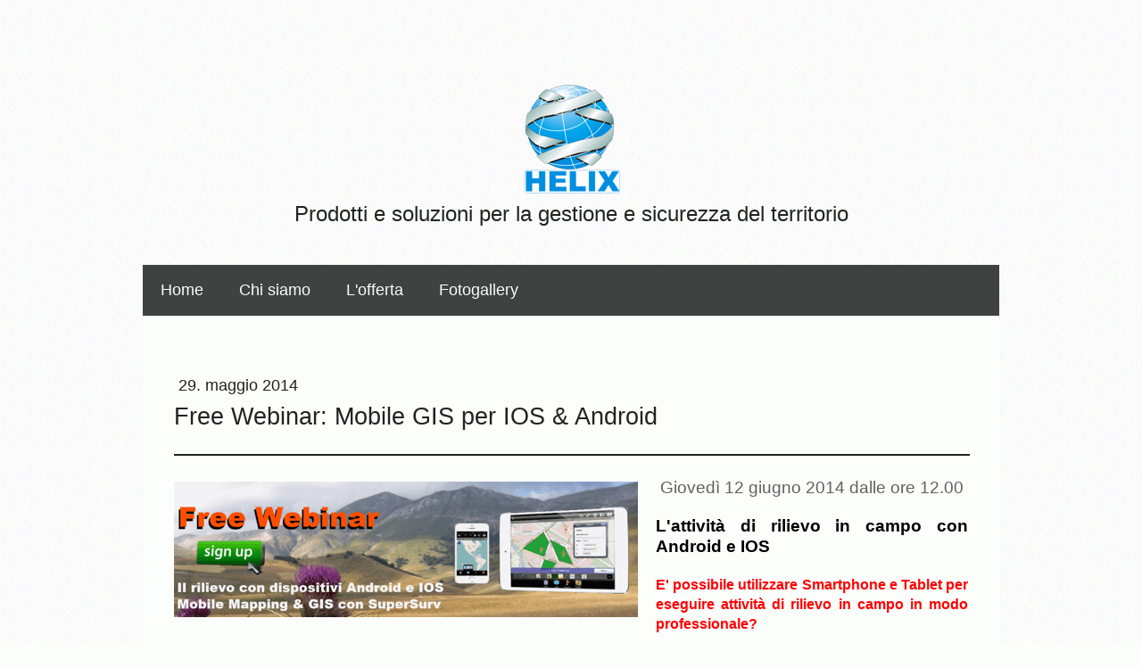

--- FILE ---
content_type: text/html; charset=UTF-8
request_url: https://www.helix.it/2014/05/29/free-webinar-mobile-gis-per-ios-android/
body_size: 13041
content:
<!DOCTYPE html>
<html lang="it-IT"><head>
    <meta charset="utf-8"/>
    <link rel="dns-prefetch preconnect" href="https://u.jimcdn.com/" crossorigin="anonymous"/>
<link rel="dns-prefetch preconnect" href="https://assets.jimstatic.com/" crossorigin="anonymous"/>
<link rel="dns-prefetch preconnect" href="https://image.jimcdn.com" crossorigin="anonymous"/>
<link rel="dns-prefetch preconnect" href="https://fonts.jimstatic.com" crossorigin="anonymous"/>
<meta name="viewport" content="width=device-width, initial-scale=1"/>
<meta http-equiv="X-UA-Compatible" content="IE=edge"/>
<meta name="description" content=""/>
<meta name="robots" content="index, follow, archive"/>
<meta property="st:section" content=""/>
<meta name="generator" content="Jimdo Creator"/>
<meta name="twitter:title" content="Free Webinar: Mobile GIS per IOS &amp; Android"/>
<meta name="twitter:description" content="Giovedì 12 giugno 2014 dalle ore 12.00 L'attività di rilievo in campo con Android e IOS E' possibile utilizzare Smartphone e Tablet per eseguire attività di rilievo in campo in modo professionale? Il Webinar vuole dimostrare come sia possibile svolgere attività di Mapping &amp;amp; GIS mediante Smartphone e Tablet, dispositivi che stanno avendo una sempre maggiore diffusione. Questi &quot;device&quot; sono in grado di svolgere moltissime funzioni e, da oggi, anche quella di supportarci nell'attività di rilievo in campo in modo efficace ed efficiente."/>
<meta name="twitter:card" content="summary_large_image"/>
<meta property="og:url" content="http://www.helix.it/2014/05/29/free-webinar-mobile-gis-per-ios-android/"/>
<meta property="og:title" content="Free Webinar: Mobile GIS per IOS &amp; Android"/>
<meta property="og:description" content="Giovedì 12 giugno 2014 dalle ore 12.00 L'attività di rilievo in campo con Android e IOS E' possibile utilizzare Smartphone e Tablet per eseguire attività di rilievo in campo in modo professionale? Il Webinar vuole dimostrare come sia possibile svolgere attività di Mapping &amp;amp; GIS mediante Smartphone e Tablet, dispositivi che stanno avendo una sempre maggiore diffusione. Questi &quot;device&quot; sono in grado di svolgere moltissime funzioni e, da oggi, anche quella di supportarci nell'attività di rilievo in campo in modo efficace ed efficiente."/>
<meta property="og:type" content="article"/>
<meta property="og:locale" content="it_IT"/>
<meta property="og:site_name" content="Helix"/>
<meta name="twitter:image" content="https://image.jimcdn.com/cdn-cgi/image//app/cms/storage/image/path/sbb8c7137ee8e4fe6/image/i1d5880515a4c05cd/version/1401355175/image.png"/>
<meta property="og:image" content="https://image.jimcdn.com/cdn-cgi/image//app/cms/storage/image/path/sbb8c7137ee8e4fe6/image/i1d5880515a4c05cd/version/1401355175/image.png"/>
<meta property="og:image:width" content="1024"/>
<meta property="og:image:height" content="300"/>
<meta property="og:image:secure_url" content="https://image.jimcdn.com/cdn-cgi/image//app/cms/storage/image/path/sbb8c7137ee8e4fe6/image/i1d5880515a4c05cd/version/1401355175/image.png"/>
<meta property="article:published_time" content="2014-05-29 11:09:00"/>
<meta property="article:tag" content="supergeo"/>
<meta property="article:tag" content="home"/>
<meta property="article:tag" content="formazione"/>
<meta property="article:tag" content="2014"/><title>Free Webinar: Mobile GIS per IOS &amp; Android - Helix</title>
<link rel="shortcut icon" href="https://u.jimcdn.com/cms/o/sbb8c7137ee8e4fe6/img/favicon.png?t=1288249092"/>
    <link rel="alternate" type="application/rss+xml" title="Blog" href="https://www.helix.it/rss/blog"/>    
<link rel="canonical" href="https://www.helix.it/2014/05/29/free-webinar-mobile-gis-per-ios-android/"/>

        <script src="https://assets.jimstatic.com/ckies.js.7c38a5f4f8d944ade39b.js"></script>

        <script src="https://assets.jimstatic.com/cookieControl.js.b05bf5f4339fa83b8e79.js"></script>
    <script>window.CookieControlSet.setToNormal();</script>

    <style>html,body{margin:0}.hidden{display:none}.n{padding:5px}#cc-website-title a {text-decoration: none}.cc-m-image-align-1{text-align:left}.cc-m-image-align-2{text-align:right}.cc-m-image-align-3{text-align:center}</style>

        <link href="https://u.jimcdn.com/cms/o/sbb8c7137ee8e4fe6/layout/dm_6d2088381c9b09f35661565b12ffbb61/css/layout.css?t=1526994981" rel="stylesheet" type="text/css" id="jimdo_layout_css"/>
<script>     /* <![CDATA[ */     /*!  loadCss [c]2014 @scottjehl, Filament Group, Inc.  Licensed MIT */     window.loadCSS = window.loadCss = function(e,n,t){var r,l=window.document,a=l.createElement("link");if(n)r=n;else{var i=(l.body||l.getElementsByTagName("head")[0]).childNodes;r=i[i.length-1]}var o=l.styleSheets;a.rel="stylesheet",a.href=e,a.media="only x",r.parentNode.insertBefore(a,n?r:r.nextSibling);var d=function(e){for(var n=a.href,t=o.length;t--;)if(o[t].href===n)return e.call(a);setTimeout(function(){d(e)})};return a.onloadcssdefined=d,d(function(){a.media=t||"all"}),a};     window.onloadCSS = function(n,o){n.onload=function(){n.onload=null,o&&o.call(n)},"isApplicationInstalled"in navigator&&"onloadcssdefined"in n&&n.onloadcssdefined(o)}     /* ]]> */ </script>     <script>
// <![CDATA[
onloadCSS(loadCss('https://assets.jimstatic.com/web.css.cba479cb7ca5b5a1cac2a1ff8a34b9db.css') , function() {
    this.id = 'jimdo_web_css';
});
// ]]>
</script>
<link href="https://assets.jimstatic.com/web.css.cba479cb7ca5b5a1cac2a1ff8a34b9db.css" rel="preload" as="style"/>
<noscript>
<link href="https://assets.jimstatic.com/web.css.cba479cb7ca5b5a1cac2a1ff8a34b9db.css" rel="stylesheet"/>
</noscript>
    <script>
    //<![CDATA[
        var jimdoData = {"isTestserver":false,"isLcJimdoCom":false,"isJimdoHelpCenter":false,"isProtectedPage":false,"cstok":"8360d04db76fef1337675fd1ea74f3a16c1165b4","cacheJsKey":"687d4257c2c92098cbc0bf07f1e92f3f3a650b8a","cacheCssKey":"687d4257c2c92098cbc0bf07f1e92f3f3a650b8a","cdnUrl":"https:\/\/assets.jimstatic.com\/","minUrl":"https:\/\/assets.jimstatic.com\/app\/cdn\/min\/file\/","authUrl":"https:\/\/a.jimdo.com\/","webPath":"https:\/\/www.helix.it\/","appUrl":"https:\/\/a.jimdo.com\/","cmsLanguage":"it_IT","isFreePackage":false,"mobile":false,"isDevkitTemplateUsed":true,"isTemplateResponsive":true,"websiteId":"sbb8c7137ee8e4fe6","pageId":1181756756,"packageId":2,"shop":{"deliveryTimeTexts":{"1":"da 0 a 7 giorni","2":"da 8 a 21 giorni","3":"oltre 3 settimane: richiedici dettagli sulla consegna."},"checkoutButtonText":"alla cassa","isReady":false,"currencyFormat":{"pattern":"#,##0.00 \u00a4","convertedPattern":"#,##0.00 $","symbols":{"GROUPING_SEPARATOR":".","DECIMAL_SEPARATOR":",","CURRENCY_SYMBOL":"\u20ac"}},"currencyLocale":"de_DE"},"tr":{"gmap":{"searchNotFound":"L'indirizzo inserito non \u00e8 stato trovato.","routeNotFound":"Non \u00e8 stato possibile calcolare l'itinerario. Forse l'indirizzo di inizio \u00e8 impreciso o troppo lontano dalla meta."},"shop":{"checkoutSubmit":{"next":"Prosegui","wait":"Attendere"},"paypalError":"\u00c8 subentrato un errore. Per favore, riprova!","cartBar":"Carrello ","maintenance":"Questo servizio non \u00e8 al momento raggiungibile. Riprova pi\u00f9 tardi.","addToCartOverlay":{"productInsertedText":"L'articolo \u00e8 stato aggiunto al carrello.","continueShoppingText":"Continua gli acquisti","reloadPageText":"ricarica"},"notReadyText":"Lo shop non \u00e8 ancora completo.","numLeftText":"Non ci sono pi\u00f9 di {:num} esemplari di questo articolo a disposizione.","oneLeftText":"Solo un esemplare di questo prodotto \u00e8 ancora disponibile."},"common":{"timeout":"\u00c8 subentrato un errore. L'azione \u00e8 stata interrotta. Per favore riprova pi\u00f9 tardi."},"form":{"badRequest":"\u00c8 subentrato un errore. La voce non \u00e8 stata inserita. Riprova!"}},"jQuery":"jimdoGen002","isJimdoMobileApp":false,"bgConfig":{"id":20282256,"type":"picture","options":{"fixed":true},"images":[{"id":4701364856,"url":"https:\/\/image.jimcdn.com\/cdn-cgi\/image\/\/app\/cms\/storage\/image\/path\/sbb8c7137ee8e4fe6\/backgroundarea\/id664de15d75a7459\/version\/1495092431\/image.png","altText":""}]},"bgFullscreen":null,"responsiveBreakpointLandscape":767,"responsiveBreakpointPortrait":480,"copyableHeadlineLinks":false,"tocGeneration":false,"googlemapsConsoleKey":false,"loggingForAnalytics":false,"loggingForPredefinedPages":false,"isFacebookPixelIdEnabled":false,"userAccountId":"785c3926-f957-4c83-afcf-5765f191600e"};
    // ]]>
</script>

     <script> (function(window) { 'use strict'; var regBuff = window.__regModuleBuffer = []; var regModuleBuffer = function() { var args = [].slice.call(arguments); regBuff.push(args); }; if (!window.regModule) { window.regModule = regModuleBuffer; } })(window); </script>
    <script src="https://assets.jimstatic.com/web.js.24f3cfbc36a645673411.js" async="true"></script>
    <script src="https://assets.jimstatic.com/at.js.62588d64be2115a866ce.js"></script>
    
</head>

<body class="body cc-page cc-page-blog j-m-gallery-styles j-m-video-styles j-m-hr-styles j-m-header-styles j-m-text-styles j-m-emotionheader-styles j-m-htmlCode-styles j-m-rss-styles j-m-form-styles-disabled j-m-table-styles j-m-textWithImage-styles j-m-downloadDocument-styles j-m-imageSubtitle-styles j-m-flickr-styles j-m-googlemaps-styles j-m-blogSelection-styles-disabled j-m-comment-styles-disabled j-m-jimdo-styles j-m-profile-styles j-m-guestbook-styles j-m-promotion-styles j-m-twitter-styles j-m-hgrid-styles j-m-shoppingcart-styles j-m-catalog-styles j-m-product-styles-disabled j-m-facebook-styles j-m-sharebuttons-styles j-m-formnew-styles-disabled j-m-callToAction-styles j-m-turbo-styles j-m-spacing-styles j-m-googleplus-styles j-m-dummy-styles j-m-search-styles j-m-booking-styles j-m-socialprofiles-styles j-footer-styles cc-pagemode-default cc-content-parent" id="page-1181756756">

<div id="cc-inner" class="cc-content-parent">
    <!-- background-area -->
    <div class="jtpl-background-area" background-area=""></div>
    <!-- END background-area -->

    <input type="checkbox" id="jtpl-navigation__checkbox" class="jtpl-navigation__checkbox"/><!-- _main.sass --><div class="jtpl-main layout-alignment cc-content-parent">

      <!-- _header.sass -->
      <header class="jtpl-header"><section class="jtpl-logo"><div id="cc-website-logo" class="cc-single-module-element"><div id="cc-m-7484765556" class="j-module n j-imageSubtitle"><div class="cc-m-image-container"><figure class="cc-imagewrapper cc-m-image-align-3">
<a href="https://www.helix.it/" target="_self"><img srcset="https://image.jimcdn.com/cdn-cgi/image/width=122%2Cheight=10000%2Cfit=contain%2Cformat=png%2C/app/cms/storage/image/path/sbb8c7137ee8e4fe6/image/i134227db5abb6b90/version/1511968243/image.png 122w, https://image.jimcdn.com/cdn-cgi/image/width=244%2Cheight=10000%2Cfit=contain%2Cformat=png%2C/app/cms/storage/image/path/sbb8c7137ee8e4fe6/image/i134227db5abb6b90/version/1511968243/image.png 244w" sizes="(min-width: 122px) 122px, 100vw" id="cc-m-imagesubtitle-image-7484765556" src="https://image.jimcdn.com/cdn-cgi/image/width=122%2Cheight=10000%2Cfit=contain%2Cformat=png%2C/app/cms/storage/image/path/sbb8c7137ee8e4fe6/image/i134227db5abb6b90/version/1511968243/image.png" alt="Helix" class="" data-src-width="540" data-src-height="543" data-src="https://image.jimcdn.com/cdn-cgi/image/width=122%2Cheight=10000%2Cfit=contain%2Cformat=png%2C/app/cms/storage/image/path/sbb8c7137ee8e4fe6/image/i134227db5abb6b90/version/1511968243/image.png" data-image-id="4842459656"/></a>    

</figure>
</div>
<div class="cc-clear"></div>
<script id="cc-m-reg-7484765556">// <![CDATA[

    window.regModule("module_imageSubtitle", {"data":{"imageExists":true,"hyperlink":"","hyperlink_target":"","hyperlinkAsString":"","pinterest":"0","id":7484765556,"widthEqualsContent":"0","resizeWidth":"122","resizeHeight":123},"id":7484765556});
// ]]>
</script></div></div>
          </section><section class="jtpl-title"><div id="cc-website-title" class="cc-single-module-element"><div id="cc-m-7484754556" class="j-module n j-header"><a href="https://www.helix.it/"><span class="cc-within-single-module-element j-website-title-content" id="cc-m-header-7484754556">Prodotti e soluzioni per la gestione e sicurezza del territorio</span></a></div></div>
          </section></header><!-- END _header.sass --><!-- _navigation.sass --><nav class="jtpl-navigation navigation-colors navigation-alignment navigation-colors--transparency-bp"><label for="jtpl-navigation__checkbox" class="jtpl-navigation__label">
            <span class="jtpl-navigation__borders navigation-colors__menu-icon"></span>
          </label>

          <!-- END _cart.sass -->
          <div class="jtpl-cart">
              
          </div>
          <!-- END _cart.sass -->

          <div class="jtpl-navigation__inner" data-dropdown="true">
            <div data-container="navigation"><div class="j-nav-variant-nested"><ul class="cc-nav-level-0 j-nav-level-0"><li id="cc-nav-view-705068956" class="jmd-nav__list-item-0"><a href="/" data-link-title="Home">Home</a></li><li id="cc-nav-view-705069056" class="jmd-nav__list-item-0 j-nav-has-children"><a href="/helix/" data-link-title="Chi siamo">Chi siamo</a><span data-navi-toggle="cc-nav-view-705069056" class="jmd-nav__toggle-button"></span><ul class="cc-nav-level-1 j-nav-level-1"><li id="cc-nav-view-773209256" class="jmd-nav__list-item-1"><a href="/helix/le-persone/" data-link-title="Le persone">Le persone</a></li><li id="cc-nav-view-705069556" class="jmd-nav__list-item-1"><a href="/helix/dove-siamo/" data-link-title="Dove siamo">Dove siamo</a></li><li id="cc-nav-view-982799156" class="jmd-nav__list-item-1 j-nav-has-children"><a href="/helix/contatti-e-supporto/" data-link-title="Contatti e supporto">Contatti e supporto</a><span data-navi-toggle="cc-nav-view-982799156" class="jmd-nav__toggle-button"></span><ul class="cc-nav-level-2 j-nav-level-2"><li id="cc-nav-view-1189166356" class="jmd-nav__list-item-2"><a href="/helix/contatti-e-supporto/modulo-di-contatto/" data-link-title="Modulo di contatto">Modulo di contatto</a></li></ul></li><li id="cc-nav-view-1400204456" class="jmd-nav__list-item-1"><a href="/helix/privacy-gdpr/" data-link-title="Privacy - GDPR">Privacy - GDPR</a></li></ul></li><li id="cc-nav-view-1181464256" class="jmd-nav__list-item-0 j-nav-has-children"><a href="/l-offerta/" data-link-title="L'offerta">L'offerta</a><span data-navi-toggle="cc-nav-view-1181464256" class="jmd-nav__toggle-button"></span><ul class="cc-nav-level-1 j-nav-level-1"><li id="cc-nav-view-856889656" class="jmd-nav__list-item-1 j-nav-has-children"><a href="/l-offerta/gestione-territorio/" data-link-title="@ Gestione territorio">@ Gestione territorio</a><span data-navi-toggle="cc-nav-view-856889656" class="jmd-nav__toggle-button"></span><ul class="cc-nav-level-2 j-nav-level-2"><li id="cc-nav-view-1181463756" class="jmd-nav__list-item-2"><a href="/l-offerta/gestione-territorio/qmap/" data-link-title="QMap!">QMap!</a></li></ul></li><li id="cc-nav-view-744260156" class="jmd-nav__list-item-1"><a href="/l-offerta/protezione-civile-e-sicurezza/" data-link-title="@ Protezione Civile e Sicurezza">@ Protezione Civile e Sicurezza</a></li></ul></li><li id="cc-nav-view-707724156" class="jmd-nav__list-item-0 j-nav-has-children"><a href="/fotogallery/" data-link-title="Fotogallery">Fotogallery</a><span data-navi-toggle="cc-nav-view-707724156" class="jmd-nav__toggle-button"></span><ul class="cc-nav-level-1 j-nav-level-1"><li id="cc-nav-view-773847056" class="jmd-nav__list-item-1"><a href="/fotogallery/abruzzo-09-test-aedes/" data-link-title="Abruzzo '09 - Test Aedes">Abruzzo '09 - Test Aedes</a></li><li id="cc-nav-view-773848956" class="jmd-nav__list-item-1"><a href="/fotogallery/cm-camerino-10-test-aib/" data-link-title="CM Camerino '10 - Test AIB">CM Camerino '10 - Test AIB</a></li><li id="cc-nav-view-794446756" class="jmd-nav__list-item-1"><a href="/fotogallery/vulnerabilità-val-d-aso/" data-link-title="Vulnerabilità Val d'Aso">Vulnerabilità Val d'Aso</a></li><li id="cc-nav-view-857743356" class="jmd-nav__list-item-1"><a href="/fotogallery/varie-dagli-amici-di-helix/" data-link-title="Varie dagli amici di Helix">Varie dagli amici di Helix</a></li></ul></li></ul></div></div>
          </div>
      </nav><!-- END _navigation.sass --><!-- _section-main.sass --><div class="jtpl-section-main cc-content-parent">
          <div class="jtpl-content content-options cc-content-parent">
              <nav class="jtpl-breadcrumbs breadcrumb-options"><div data-container="navigation"><div class="j-nav-variant-breadcrumb"><ol/></div></div>
              </nav><div id="content_area" data-container="content"><div id="content_start"></div>
        <article class="j-blog"><div class="n j-blog-meta j-blog-post--header">
    <div class="j-text j-module n">
                <span class="j-text j-blog-post--date">
            29. maggio 2014        </span>
    </div>
    <h1 class="j-blog-header j-blog-headline j-blog-post--headline">Free Webinar: Mobile GIS per IOS &amp; Android</h1>
</div>
<div class="post j-blog-content">
        <div id="cc-matrix-1460915256"><div id="cc-m-6418474356" class="j-module n j-hr ">    <hr/>
</div><div id="cc-m-6418474756" class="j-module n j-textWithImage "><figure class="cc-imagewrapper cc-m-image-align-1">
<a href="http://www.supergeo.it/index.php/formazione/webinar-mobile-gis-12-giugno-2014-scheda-iscrizione" target="_blank"><img srcset="https://image.jimcdn.com/cdn-cgi/image/width=320%2Cheight=1024%2Cfit=contain%2Cformat=png%2C/app/cms/storage/image/path/sbb8c7137ee8e4fe6/image/i1d5880515a4c05cd/version/1401355175/image.png 320w, https://image.jimcdn.com/cdn-cgi/image/width=520%2Cheight=1024%2Cfit=contain%2Cformat=png%2C/app/cms/storage/image/path/sbb8c7137ee8e4fe6/image/i1d5880515a4c05cd/version/1401355175/image.png 520w, https://image.jimcdn.com/cdn-cgi/image/width=640%2Cheight=1024%2Cfit=contain%2Cformat=png%2C/app/cms/storage/image/path/sbb8c7137ee8e4fe6/image/i1d5880515a4c05cd/version/1401355175/image.png 640w, https://image.jimcdn.com/cdn-cgi/image/width=960%2Cheight=1024%2Cfit=contain%2Cformat=png%2C/app/cms/storage/image/path/sbb8c7137ee8e4fe6/image/i1d5880515a4c05cd/version/1401355175/image.png 960w, https://image.jimcdn.com/cdn-cgi/image//app/cms/storage/image/path/sbb8c7137ee8e4fe6/image/i1d5880515a4c05cd/version/1401355175/image.png 1024w" sizes="(min-width: 520px) 520px, 100vw" id="cc-m-textwithimage-image-6418474756" src="https://image.jimcdn.com/cdn-cgi/image/width=520%2Cheight=1024%2Cfit=contain%2Cformat=png%2C/app/cms/storage/image/path/sbb8c7137ee8e4fe6/image/i1d5880515a4c05cd/version/1401355175/image.png" alt="" class="" data-src-width="1024" data-src-height="300" data-src="https://image.jimcdn.com/cdn-cgi/image/width=520%2Cheight=1024%2Cfit=contain%2Cformat=png%2C/app/cms/storage/image/path/sbb8c7137ee8e4fe6/image/i1d5880515a4c05cd/version/1401355175/image.png" data-image-id="4408061456"/></a>    

</figure>
<div>
    <div id="cc-m-textwithimage-6418474756" data-name="text" data-action="text" class="cc-m-textwithimage-inline-rte">
        <p style="margin-bottom: 20px; font-size: 14px; border: 0px; font-family: 'Droid Sans', sans-serif; outline: 0px; vertical-align: baseline; color: #606060; line-height: 21.600000381469727px; text-align: center;">
<span style="margin: 0px; padding: 0px; font-size: 19px; font-weight: inherit; font-style: inherit; text-align: inherit; border: 0px; font-family: inherit; outline: 0px; vertical-align: baseline; background: transparent;">
    <span style="margin: 0px; padding: 0px; font-weight: inherit; font-style: inherit; text-align: inherit; border: 0px; font-family: inherit; outline: 0px; vertical-align: baseline; background: transparent;">Giovedì
    12 giugno 2014 dalle ore 12.00</span></span>
</p>

<p style="margin-bottom: 20px; font-size: 14px; text-align: justify; border: 0px; font-family: 'Droid Sans', sans-serif; outline: 0px; vertical-align: baseline; color: #606060; line-height: 21.600000381469727px;">
<strong style="font-family: inherit; font-size: 14pt; font-style: inherit; text-align: inherit; color: black; margin: 0px; padding: 0px; border: 0px; outline: 0px; vertical-align: baseline; background: transparent;">
    L'attività di rilievo in campo con Android e IOS</strong>
</p>

<p style="margin-bottom: 20px; font-size: 14px; text-align: justify; border: 0px; font-family: 'Droid Sans', sans-serif; outline: 0px; vertical-align: baseline; color: #606060; line-height: 21.600000381469727px;">
<span style="margin: 0px; padding: 0px; font-weight: inherit; font-style: inherit; text-align: inherit; border: 0px; font-family: inherit; outline: 0px; vertical-align: baseline; color: #ff0000; background: transparent;">
    <strong style="margin: 0px; padding: 0px; font-style: inherit; text-align: inherit; border: 0px; font-family: inherit; outline: 0px; vertical-align: baseline; background: transparent;"><span style="margin: 0px; padding: 0px; font-size: 12pt; font-weight: inherit; font-style: inherit; text-align: inherit; border: 0px; font-family: inherit; outline: 0px; vertical-align: baseline; background: transparent;">
    E' possibile utilizzare Smartphone e Tablet per eseguire attività di rilievo in campo in modo professionale?</span></strong></span>
</p>

<p style="margin-bottom: 20px; font-size: 14px; text-align: justify; border: 0px; font-family: 'Droid Sans', sans-serif; outline: 0px; vertical-align: baseline; color: #606060; line-height: 21.600000381469727px;">
<span style="margin: 0px; padding: 0px; font-size: 12pt; font-weight: inherit; font-style: inherit; text-align: inherit; border: 0px; font-family: inherit; outline: 0px; vertical-align: baseline; background: transparent;">
    Il Webinar vuole dimostrare come sia possibile svolgere attività di Mapping &amp; GIS mediante Smartphone e Tablet, dispositivi che stanno avendo una sempre maggiore diffusione. Questi
    "device" sono in grado di svolgere moltissime funzioni e, da oggi, anche quella di supportarci nell'attività di rilievo in campo in modo efficace ed efficiente.</span>
</p>    </div>
</div>

<div class="cc-clear"></div>
<script id="cc-m-reg-6418474756">// <![CDATA[

    window.regModule("module_textWithImage", {"data":{"imageExists":true,"hyperlink":"http:\/\/www.supergeo.it\/index.php\/formazione\/webinar-mobile-gis-12-giugno-2014-scheda-iscrizione","hyperlink_target":"_blank","hyperlinkAsString":"http:\/\/www.supergeo.it\/index.php\/formazione\/webinar-mobile-gis-12-giugno-2014-scheda-iscrizione","pinterest":"0","id":6418474756,"widthEqualsContent":"0","resizeWidth":"520","resizeHeight":153},"id":6418474756});
// ]]>
</script></div><div id="cc-m-6418474656" class="j-module n j-text "><p style="margin-bottom: 20px; font-size: 14px; text-align: justify; border: 0px; font-family: 'Droid Sans', sans-serif; outline: 0px; vertical-align: baseline; color: #606060; line-height: 21.600000381469727px;">
<span style="font-family: inherit; font-size: 12pt; font-style: inherit; font-weight: inherit; text-align: inherit; color: black; background-color: transparent;">Nel Webinar sarà presentato SuperSurv
3.1a, la nuova versione dell'applicazione Mobile GIS progettata per Android e iOS, nata per massimizzare l'efficienza di raccolta dati di campo.</span>
</p>

<p style="margin-bottom: 20px; font-size: 14px; text-align: justify; border: 0px; font-family: 'Droid Sans', sans-serif; outline: 0px; vertical-align: baseline; color: #606060; line-height: 21.600000381469727px;">
<span style="margin: 0px; padding: 0px; font-size: 12pt; font-weight: inherit; font-style: inherit; text-align: inherit; border: 0px; font-family: inherit; outline: 0px; vertical-align: baseline; background: transparent;">
    Questo Webinar, che segue quello del 27 maggio dedicato al Mobile GIS con SuperPAD per Windows Mobile, darà evidenza alle funzioni che possono veramente semplificare il lavoro di chi ha necessità
    di rilevare dati sul territorio con precisione, velocità ed efficienza.</span>
</p>

<p style="margin-bottom: 20px; font-size: 14px; text-align: justify; border: 0px; font-family: 'Droid Sans', sans-serif; outline: 0px; vertical-align: baseline; color: #606060; line-height: 21.600000381469727px;">
<span style="margin: 0px; padding: 0px; font-size: 12pt; font-weight: inherit; font-style: inherit; text-align: inherit; border: 0px; font-family: inherit; outline: 0px; vertical-align: baseline; background: transparent;">
    A fine giugno altro approfondimento dedicato a Supergeo con la presentazione del SuperGIS Server.</span>
</p>

<p style="margin-bottom: 20px; font-size: 14px; text-align: justify; border: 0px; font-family: 'Droid Sans', sans-serif; outline: 0px; vertical-align: baseline; color: #606060; line-height: 21.600000381469727px;">
<span style="margin: 0px; padding: 0px; font-size: 12pt; font-weight: inherit; font-style: inherit; text-align: inherit; border: 0px; font-family: inherit; outline: 0px; vertical-align: baseline; background: transparent;">
    <em style="margin: 0px; padding: 0px; font-weight: inherit; text-align: inherit; border: 0px; font-family: inherit; outline: 0px; vertical-align: baseline; background: transparent;">A chi ne farà
    richiesta sarà rilasciato un attestato di frequenza al Webinar on-line.</em></span>
</p>

<p style="text-align: justify;">
    <strong>Argomenti del Webinar:</strong>
</p>

<ul style="text-align: justify;">
    <li>Presentazione generale
    </li>

    <li>Interfaccia
    </li>

    <li>Strumenti base
    </li>

    <li>Caricamento e gestione dati geografici
    </li>

    <li>Sincronizzazione e condivisione dei dati a livello server
    </li>
</ul>

<p style="text-align: justify;">
     
</p>

<p style="text-align: justify;">
    <strong>Casi d'uso di rilievo:</strong>
</p>

<ul style="text-align: justify;">
    <li>Ambiente e Territorio: Temi Geologici e Naturalistici
    </li>

    <li>Pubblica Amministrazione: Numerazione Civica
    </li>

    <li>Infrastrutture: Utility
    </li>
</ul>

<p style="text-align: justify;">
     
</p>

<p style="text-align: justify;">
    <strong>Possibili interessati:</strong>
</p>

<p style="text-align: justify;">
    Geometri, Geologi, Architetti, Ingegneri, Naturalisti, professionisti GIS e tutti coloro che utilizzano o sono interessati alle applicazioni di raccolta dati sul campo.
</p>

<p style="text-align: justify;">
     
</p>

<p style="text-align: justify;">
    <strong>Relatore:</strong> Il seminario sarà tenuto dal dr. Andrea Sardella, Responsabile Italia Supporto Tecnico Supergeo.
</p>

<p style="text-align: justify;">
     
</p>

<p style="text-align: justify;">
    <strong>Iscrizione al Webinar:</strong> L'iscrizione al webinar è completamente gratuita come anche la partecipazione all'evento stesso. I posti disponibili sono limitati e ci si può
    registrare da subito <a href="http://www.supergeo.it/index.php/formazione/webinar-mobile-gis-12-giugno-2014-scheda-iscrizione" target="_blank">qui</a><a href="http://www.helix.it/formazione/webinar-27052014/" target="_blank">!</a>
</p></div></div>
        </div><div class="j-module n j-text j-blog-post--tags-wrapper"><span class="j-blog-post--tags--template" style="display: none;"><span class="j-blog-post--tag">tagPlaceholder</span></span><span class="j-blog-post--tags-label" style="display: inline;">Tag:</span> <span class="j-blog-post--tags-list"><span class="j-blog-post--tag">supergeo</span>, <span class="j-blog-post--tag">home</span>, <span class="j-blog-post--tag">formazione</span>, <span class="j-blog-post--tag">2014</span></span></div>
                <div class="n j-comment">
                    <div id="commentsModule6418473856"><p id="skiptoform6418473856" class="skiptoform"><a href="#" data-id="6418473856" data-action="goToForm">Scrivi commento</a></p><div class="j-blog-comment-counter" id="numComments6418473856"> Commenti: <i class="cc-comments-count">19</i> </div><ul class="com-list-noava" id="commentOutput6418473856"><li id="commentEntry124534656" class="commentstd clearover" style="display:block;">

    <strong class="number">#1</strong>

    <p class="com-meta">
        <strong>pHqghUme</strong> <span>(<em>domenica, 12 giugno 2022 03:08</em>)</span>
    </p>

    <div class="com-edit">
        
    </div>

    <p class="commententry">
        1
    </p>

</li><li id="commentEntry124534756" class="commentstd clearover" style="display:block;">

    <strong class="number">#2</strong>

    <p class="com-meta">
        <strong>pHqghUme</strong> <span>(<em>domenica, 12 giugno 2022 03:09</em>)</span>
    </p>

    <div class="com-edit">
        
    </div>

    <p class="commententry">
        1
    </p>

</li><li id="commentEntry124534856" class="commentstd clearover" style="display:block;">

    <strong class="number">#3</strong>

    <p class="com-meta">
        <strong>pHqghUme</strong> <span>(<em>domenica, 12 giugno 2022 03:11</em>)</span>
    </p>

    <div class="com-edit">
        
    </div>

    <p class="commententry">
        1
    </p>

</li><li id="commentEntry124534956" class="commentstd clearover" style="display:block;">

    <strong class="number">#4</strong>

    <p class="com-meta">
        <strong>pHqghUme</strong> <span>(<em>domenica, 12 giugno 2022 03:11</em>)</span>
    </p>

    <div class="com-edit">
        
    </div>

    <p class="commententry">
        1
    </p>

</li><li id="commentEntry124535056" class="commentstd clearover" style="display:block;">

    <strong class="number">#5</strong>

    <p class="com-meta">
        <strong>pHqghUme</strong> <span>(<em>domenica, 12 giugno 2022 03:11</em>)</span>
    </p>

    <div class="com-edit">
        
    </div>

    <p class="commententry">
        1
    </p>

</li><li id="commentEntry124535156" class="commentstd clearover" style="display:block;">

    <strong class="number">#6</strong>

    <p class="com-meta">
        <strong>pHqghUme</strong> <span>(<em>domenica, 12 giugno 2022 03:11</em>)</span>
    </p>

    <div class="com-edit">
        
    </div>

    <p class="commententry">
        1
    </p>

</li><li id="commentEntry124535256" class="commentstd clearover" style="display:block;">

    <strong class="number">#7</strong>

    <p class="com-meta">
        <strong>pHqghUme</strong> <span>(<em>domenica, 12 giugno 2022 03:11</em>)</span>
    </p>

    <div class="com-edit">
        
    </div>

    <p class="commententry">
        1
    </p>

</li><li id="commentEntry124535356" class="commentstd clearover" style="display:block;">

    <strong class="number">#8</strong>

    <p class="com-meta">
        <strong>pHqghUme</strong> <span>(<em>domenica, 12 giugno 2022 03:11</em>)</span>
    </p>

    <div class="com-edit">
        
    </div>

    <p class="commententry">
        1
    </p>

</li><li id="commentEntry124535456" class="commentstd clearover" style="display:block;">

    <strong class="number">#9</strong>

    <p class="com-meta">
        <strong>pHqghUme</strong> <span>(<em>domenica, 12 giugno 2022 03:11</em>)</span>
    </p>

    <div class="com-edit">
        
    </div>

    <p class="commententry">
        1
    </p>

</li><li id="commentEntry124554856" class="commentstd clearover" style="display:block;">

    <strong class="number">#10</strong>

    <p class="com-meta">
        <strong>pHqghUme</strong> <span>(<em>domenica, 12 giugno 2022</em>)</span>
    </p>

    <div class="com-edit">
        
    </div>

    <p class="commententry">
        1
    </p>

</li><li id="commentEntry124555056" class="commentstd clearover" style="display:block;">

    <strong class="number">#11</strong>

    <p class="com-meta">
        <strong>pHqghUme</strong> <span>(<em>domenica, 12 giugno 2022 04:24</em>)</span>
    </p>

    <div class="com-edit">
        
    </div>

    <p class="commententry">
        1
    </p>

</li><li id="commentEntry124560456" class="commentstd clearover" style="display:block;">

    <strong class="number">#12</strong>

    <p class="com-meta">
        <strong>pHqghUme</strong> <span>(<em>domenica, 12 giugno 2022 04:56</em>)</span>
    </p>

    <div class="com-edit">
        
    </div>

    <p class="commententry">
        1
    </p>

</li><li id="commentEntry124560556" class="commentstd clearover" style="display:block;">

    <strong class="number">#13</strong>

    <p class="com-meta">
        <strong>pHqghUme</strong> <span>(<em>domenica, 12 giugno 2022 04:56</em>)</span>
    </p>

    <div class="com-edit">
        
    </div>

    <p class="commententry">
        1
    </p>

</li><li id="commentEntry124560756" class="commentstd clearover" style="display:block;">

    <strong class="number">#14</strong>

    <p class="com-meta">
        <strong>pHqghUme</strong> <span>(<em>domenica, 12 giugno 2022 04:57</em>)</span>
    </p>

    <div class="com-edit">
        
    </div>

    <p class="commententry">
        1
    </p>

</li><li id="commentEntry124574856" class="commentstd clearover" style="display:block;">

    <strong class="number">#15</strong>

    <p class="com-meta">
        <strong>pHqghUme</strong> <span>(<em>domenica, 12 giugno 2022 05:58</em>)</span>
    </p>

    <div class="com-edit">
        
    </div>

    <p class="commententry">
        1
    </p>

</li><li id="commentEntry124586856" class="commentstd clearover" style="display:block;">

    <strong class="number">#16</strong>

    <p class="com-meta">
        <strong>pHqghUme</strong> <span>(<em>domenica, 12 giugno 2022 06:50</em>)</span>
    </p>

    <div class="com-edit">
        
    </div>

    <p class="commententry">
        1
    </p>

</li><li id="commentEntry124586956" class="commentstd clearover" style="display:block;">

    <strong class="number">#17</strong>

    <p class="com-meta">
        <strong>pHqghUme</strong> <span>(<em>domenica, 12 giugno 2022 06:51</em>)</span>
    </p>

    <div class="com-edit">
        
    </div>

    <p class="commententry">
        1
    </p>

</li><li id="commentEntry124594456" class="commentstd clearover" style="display:block;">

    <strong class="number">#18</strong>

    <p class="com-meta">
        <strong>pHqghUme</strong> <span>(<em>domenica, 12 giugno 2022 07:23</em>)</span>
    </p>

    <div class="com-edit">
        
    </div>

    <p class="commententry">
        1
    </p>

</li><li id="commentEntry124594656" class="commentstd clearover" style="display:block;">

    <strong class="number">#19</strong>

    <p class="com-meta">
        <strong>pHqghUme</strong> <span>(<em>domenica, 12 giugno 2022 07:24</em>)</span>
    </p>

    <div class="com-edit">
        
    </div>

    <p class="commententry">
        1
    </p>

</li><li id="commentFormContainer6418473856" class="commentstd clearover cc-m-comment-loading"><a name="commentForm6418473856"></a></li></ul><div id="commentError6418473856" class="message-error" style="display: none;"></div><div id="commentSuccess6418473856" class="message-ok" style="display: none;"></div></div><script>// <![CDATA[

    window.regModule("module_comment", {"data":{"id":"6418473856","closed":"0","captcha":"fe0091da35534d320ae5c2eb427b6d5e","avatar":false,"lang":{"comment":"Commento","comments":"Commenti"}}});
// ]]>
</script>
                </div></article>
        </div>
          </div>
      </div>
      <!-- END _section-main.sass -->

      <!-- _section-aside.sass -->
      <section class="jtpl-section-aside sidebar-options"><div data-container="sidebar"><div id="cc-matrix-889917356"><div id="cc-m-7002143056" class="j-module n j-hr ">    <hr/>
</div><div id="cc-m-6499401156" class="j-module n j-textWithImage "><figure class="cc-imagewrapper cc-m-image-align-1">
<a href="/helix/contatti-e-supporto/modulo-di-contatto/"><img srcset="https://image.jimcdn.com/cdn-cgi/image//app/cms/storage/image/path/sbb8c7137ee8e4fe6/image/i9dab306f7d7287c1/version/1449239763/image.png 128w" sizes="(min-width: 128px) 128px, 100vw" id="cc-m-textwithimage-image-6499401156" src="https://image.jimcdn.com/cdn-cgi/image//app/cms/storage/image/path/sbb8c7137ee8e4fe6/image/i9dab306f7d7287c1/version/1449239763/image.png" alt="" class="" data-src-width="128" data-src-height="128" data-src="https://image.jimcdn.com/cdn-cgi/image//app/cms/storage/image/path/sbb8c7137ee8e4fe6/image/i9dab306f7d7287c1/version/1449239763/image.png" data-image-id="4490561356"/></a>    

</figure>
<div>
    <div id="cc-m-textwithimage-6499401156" data-name="text" data-action="text" class="cc-m-textwithimage-inline-rte">
        <p>
    <strong>Modulo di contatto</strong>
</p>

<p>
    ---------------------------------
</p>

<p>
    Lascia un tuo recapito e saremo noi a contattarti.
</p>    </div>
</div>

<div class="cc-clear"></div>
<script id="cc-m-reg-6499401156">// <![CDATA[

    window.regModule("module_textWithImage", {"data":{"imageExists":true,"hyperlink":"\/app\/sbb8c7137ee8e4fe6\/p8d56e3a13a357ad1\/","hyperlink_target":"","hyperlinkAsString":"Modulo di contatto","pinterest":"0","id":6499401156,"widthEqualsContent":"0","resizeWidth":128,"resizeHeight":128},"id":6499401156});
// ]]>
</script></div><div id="cc-m-4172968256" class="j-module n j-hr ">    <hr/>
</div><div id="cc-m-4736271856" class="j-module n j-htmlCode "><div id="google_translate_element">
</div>
<script type="text/javascript">
//<![CDATA[
function googleTranslateElementInit() {
  new google.translate.TranslateElement({
    pageLanguage: 'it',
    gaTrack: true,
    gaId: 'UA-16852279-1'
  }, 'google_translate_element');
}
//]]>
</script><script src="//translate.google.com/translate_a/element.js?cb=googleTranslateElementInit" type="text/javascript">
</script></div></div></div>
      </section><!-- END _section-aside.sass --><!-- _footer.sass --><footer class="jtpl-footer footer-options"><div id="contentfooter" data-container="footer">

    
    <div class="j-meta-links">
        <a href="/about/">Informazioni legali</a> | <a href="//www.helix.it/j/shop/terms">Termini e Condizioni generali</a> | <a href="//www.helix.it/j/shop/withdrawal">Condizioni di recesso e formulario</a> | <a href="//www.helix.it/j/privacy">Privacy</a> | <a id="cookie-policy" href="javascript:window.CookieControl.showCookieSettings();">Informativa sui cookie</a> | <a href="/sitemap/">Sitemap</a><br/>Ragione Sociale: HELIX S.r.l.<br/>
Sede Legale: Via G. Mancioli, 4 CAP 62100 Macerata<br/>
Sede Operativa: Via dei Velini, 52/h CAP 62100 Macerata<br/>
P.IVA: 01235000435 Tel e Fax: 0733.408039<br/>
Posta elettronica certificata: helixpec@pec.it<br/>
Registro delle Imprese di: MACERATA Numero REA:125223<br/>
Capitale Sociale: €30.000,00<br/>
<br/>
Copyright - Helix S.r.l. - 2010-2024    </div>

    <div class="j-admin-links">
            
    <span class="loggedout">
        <a rel="nofollow" id="login" href="/login">Accesso</a>
    </span>

<span class="loggedin">
    <a rel="nofollow" id="logout" target="_top" href="https://cms.e.jimdo.com/app/cms/logout.php">
        Uscita    </a>
    |
    <a rel="nofollow" id="edit" target="_top" href="https://a.jimdo.com/app/auth/signin/jumpcms/?page=1181756756">modifica </a>
</span>
        </div>

    
</div>

      </footer><!-- END _footer.sass -->
</div>
    <!-- END _main.sass -->
  </div>
    <ul class="cc-FloatingButtonBarContainer cc-FloatingButtonBarContainer-right hidden">

                    <!-- scroll to top button -->
            <li class="cc-FloatingButtonBarContainer-button-scroll">
                <a href="javascript:void(0);" title="Torna su">
                    <span>Torna su</span>
                </a>
            </li>
            <script>// <![CDATA[

    window.regModule("common_scrolltotop", []);
// ]]>
</script>    </ul>
    <script type="text/javascript">
//<![CDATA[
addAutomatedTracking('creator.website', track_anon);
//]]>
</script>
    
<div id="loginbox" class="hidden">

    <div id="loginbox-header">

    <a class="cc-close" title="Chiudi questo elemento" href="#">chiudi</a>

    <div class="c"></div>

</div>

<div id="loginbox-content">

        <div id="resendpw"></div>

        <div id="loginboxOuter"></div>
    </div>
</div>
<div id="loginbox-darklayer" class="hidden"></div>
<script>// <![CDATA[

    window.regModule("web_login", {"url":"https:\/\/www.helix.it\/","pageId":1181756756});
// ]]>
</script>


<div class="cc-individual-cookie-settings" id="cc-individual-cookie-settings" style="display: none" data-nosnippet="true">

</div>
<script>// <![CDATA[

    window.regModule("web_individualCookieSettings", {"categories":[{"type":"NECESSARY","name":"Necessari","description":"I cookie necessari sono indispensabili per il corretto funzionamento del sito, per questo motivo non possono essere disattivati. Questi cookie sono utilizzati esclusivamente da questo sito e non includono cookie di terze parti. Ci\u00f2 significa che tutte le informazioni salvate attraverso questi cookie verranno trasmesse solo a questo sito.","required":true,"cookies":[{"key":"cookielaw","name":"cookielaw","description":"Cookielaw\n\nQuesto cookie mostra il cookie banner e memorizza le preferenze del visitatore in fatto di cookie. \n\nFornitore:\nJimdo GmbH, Stresemannstrasse 375, 22761 Amburgo, Germania\n\nNome del cookie: cookielaw\nDurata del cookie: 1 anno\n\nDichiarazione sulla privacy:\nhttps:\/\/www.jimdo.com\/it\/info\/regolamento-sulla-privacy\/","required":true},{"key":"control-cookies-wildcard","name":"ckies_*","description":"Cookie di controllo Jimdo \n\nCookie per l'abilitazione di servizi\/cookie selezionati da chi visita il sito e usati per memorizzare le preferenze sui cookie. \n\nFornitore:\nJimdo GmbH, Stresemannstrasse 375, 22761 Amburgo, Germania. \n\nNomi dei cookie:\nckies_*, ckies_postfinance, ckies_stripe, ckies_powr, ckies_google, ckies_cookielaw, ckies_ga, ckies_jimdo_analytics, ckies_fb_analytics, ckies_fr\n\nDurata dei cookie: 1 anno\n\nDichiarazione sulla privacy:\nhttps:\/\/www.jimdo.com\/it\/info\/regolamento-sulla-privacy\/","required":true}]},{"type":"FUNCTIONAL","name":"Funzionali","description":"I cookie funzionali permettono il corretto funzionamento del sito e una sua personalizzazione fondata sulle esigenze e sulle informazioni gi\u00e0 fornite dal visitatore (ad esempio il nome di registrazione o la lingua selezionata).","required":false,"cookies":[{"key":"powr-v2","name":"powr","description":"Cookie POWr.io \n\nQuesti cookie registrano in forma anonima dati statistici sul comportamento dei visitatori su questo sito e sono indispensabili per il corretto funzionamento di alcuni widget presenti sullo stesso. Tali cookie sono usati solo per analisi interne effettuate da chi gestisce il sito, ad esempio per il conteggio dei visitatori, ecc. \n\nFornitore:\nPowr.io, POWr HQ, 340 Pine Street, San Francisco, California 94104, USA\n\nNomi e durata dei cookie:\nahoy_unique_[unique id] (durata: sessione), POWR_PRODUCTION (durata: sessione), ahoy_visitor (durata: 2 anni), ahoy_visit (durata: 1 giorno), src 30 Days Security, _gid Persistent (durata: 1 giorno), NID (dominio: google.com, durata: 180 giorni), 1P_JAR (dominio: google.com, durata: 30 giorni), DV (dominio: google.com, durata: 2 hours), SIDCC (dominio: google.com, durata: 1 year), SID (dominio: google.com, durata: 2 anni), HSID (dominio: google.com, durata: 2 anni), SEARCH_SAMESITE (dominio: google.com, durata: 6 mesi), __cfduid (dominio: powrcdn.com, durata: 30 days).\n\nInformativa sui cookie:\nhttps:\/\/www.powr.io\/privacy\n\nDichiarazione sulla privacy:\nhttps:\/\/www.powr.io\/privacy","required":false},{"key":"google_maps","name":"Google Map","description":"Attivando e salvando questa impostazione, sar\u00e0 possibile mostrare Google Maps su questo sito web.   \nFornitore: Google LLC, 1600 Amphitheatre Parkway, Mountain View, CA 94043, USA o Google Ireland Limited, Gordon House, Barrow Street, Dublino 4, Irlanda, nel caso tu sia residente nell'UE.\nNome del cookie e durata: google_maps (durata: 1 anno)\nTecnologie cookie: https:\/\/policies.google.com\/technologies\/cookies\nNorme sulla privacy: https:\/\/policies.google.com\/privacy","required":false},{"key":"youtu","name":"Youtube","description":"L'attivazione e il salvataggio di questa impostazione ti permetter\u00e0 di visualizzare il video YouTube su questo sito.\n\nProvider: Google LLC, 1600 Amphitheatre Parkway, Mountain View, CA 94043, USA o Google Ireland Limited, Gordon House, Barrow Street, Dublino 4, Irlanda, se risiedi in UE.\nNome del cookie e durata: youtube_consent (durata: 1 anno).\nPolicy sui cookie: https:\/\/policies.google.com\/technologies\/cookies\nPolicy sulla privacy: https:\/\/policies.google.com\/privacy\n\nQuesto sito si serve di un'integrazione cookieless per i video YouTube integrati. Il provider del servizio, YouTube, imposta cookie aggiuntivi e raccoglie informazioni se l'utente ha effettuato l'accesso all'account Google. YouTube registra dati statistici anonimi, ad esempio la frequenza di visualizzazione del video e quali impostazioni sono usate per la riproduzione.  In questo caso, le scelte dell'utente sono associate al suo account, ad esempio quando clicca \"Mi piace\" a un video. Ti invitiamo a leggere la policy sulla privacy di Google per maggiori informazioni.","required":false}]},{"type":"PERFORMANCE","name":"Di prestazione","description":"I cookie di prestazione raccolgono informazioni su come un sito viene usato. Ce ne serviamo per capire meglio come vengono utilizzate le pagine del sito e per migliorarne l'aspetto, i contenuti e il funzionamento. ","required":false,"cookies":[]},{"type":"MARKETING","name":"Marketing \/ di terza parte","description":"I cookie marketing \/ di terza parte sono utilizzati da aziende esterne (pubblicitarie e non solo) per raccogliere informazioni sui siti che ha visitato e per creare degli annunci pubblicitari personalizzati da mostrarle.","required":false,"cookies":[{"key":"powr_marketing","name":"powr_marketing","description":"Cookie POWr.io \n\nQuesti cookie registrano in forma anonima dati allo scopo di effettuare analisi su come i visitatori usano e interagiscono con questo sito.\n\nFornitore: Powr.io, POWr HQ, 340 Pine Street, San Francisco, California 94104, USA.\n\nNome e durata dei cookie: \n__Secure-3PAPISID (dominio: google.com, durata: 2 anni), SAPISID (dominio: google.com, durata: 2 anni), APISID (dominio: google.com, durata: 2 anni), SSID (dominio: google.com, durata: 2 anni), __Secure-3PSID (dominio: google.com, durata: 2 anni), CC (dominio: google.com, durata: 1 anno), ANID (dominio: google.com, durata: 10 anni), OTZ (dominio: google.com, durata: 1 mese).\n\nInformativa sui cookie:\nhttps:\/\/www.powr.io\/privacy\n\nDichiarazione sulla privacy:\nhttps:\/\/www.powr.io\/privacy\n\n","required":false}]}],"pagesWithoutCookieSettings":["\/about\/","\/j\/privacy"],"cookieSettingsHtmlUrl":"\/app\/module\/cookiesettings\/getcookiesettingshtml"});
// ]]>
</script>

</body>
</html>
